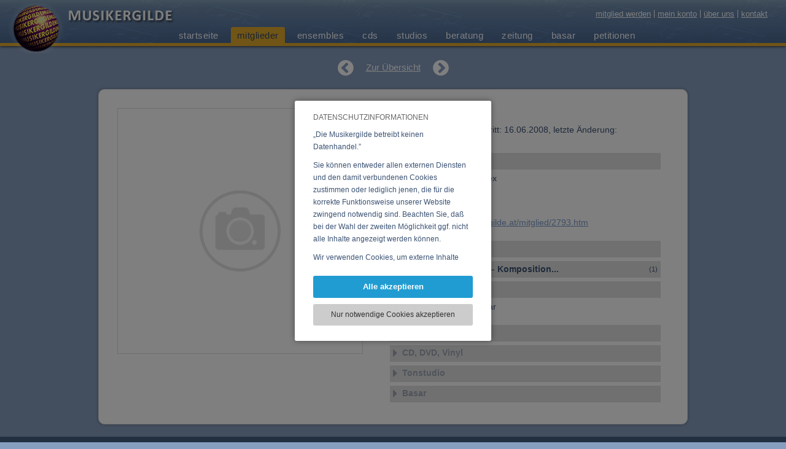

--- FILE ---
content_type: text/html; charset=UTF-8
request_url: https://www.musikergilde.at/mitglied/2793.htm
body_size: 5966
content:
<!DOCTYPE HTML><html lang='de'><head><meta http-equiv="Content-Type" content="text/html;charset=UTF-8"><meta name="viewport" content="width=device-width, initial-scale=1"><meta http-equiv="X-UA-Compatible" content="IE=edge"><link rel="icon" type="image/png" sizes="192x192"  href="https://www.musikergilde.at/fxproject/musikergilde/images/webicons/android-icon-192x192.png?v=7116202403061"><link rel="apple-touch-icon" sizes="114x114" href="https://www.musikergilde.at/fxproject/musikergilde/images/webicons/apple-icon-114x114.png?v=7116202403061"><link rel="apple-touch-icon" sizes="120x120" href="https://www.musikergilde.at/fxproject/musikergilde/images/webicons/apple-icon-120x120.png?v=7116202403061"><link rel="apple-touch-icon" sizes="144x144" href="https://www.musikergilde.at/fxproject/musikergilde/images/webicons/apple-icon-144x144.png?v=7116202403061"><link rel="apple-touch-icon" sizes="152x152" href="https://www.musikergilde.at/fxproject/musikergilde/images/webicons/apple-icon-152x152.png?v=7116202403061"><link rel="apple-touch-icon" sizes="180x180" href="https://www.musikergilde.at/fxproject/musikergilde/images/webicons/apple-icon-180x180.png?v=7116202403061"><link rel="apple-touch-icon" sizes="57x57" href="https://www.musikergilde.at/fxproject/musikergilde/images/webicons/apple-icon-57x57.png?v=7116202403061"><link rel="apple-touch-icon" sizes="60x60" href="https://www.musikergilde.at/fxproject/musikergilde/images/webicons/apple-icon-60x60.png?v=7116202403061"><link rel="apple-touch-icon" sizes="72x72" href="https://www.musikergilde.at/fxproject/musikergilde/images/webicons/apple-icon-72x72.png?v=7116202403061"><link rel="apple-touch-icon" sizes="76x76" href="https://www.musikergilde.at/fxproject/musikergilde/images/webicons/apple-icon-76x76.png?v=7116202403061"><link rel="apple-touch-icon"  href="https://www.musikergilde.at/fxproject/musikergilde/images/webicons/apple-icon-precomposed.png?v=7116202403061"><link rel="apple-touch-icon"  href="https://www.musikergilde.at/fxproject/musikergilde/images/webicons/apple-icon.png?v=7116202403061"><link rel="icon" type="image/png" sizes="16x16"  href="https://www.musikergilde.at/fxproject/musikergilde/images/webicons/favicon-16x16.png?v=7116202403061"><link rel="icon" type="image/png" sizes="32x32"  href="https://www.musikergilde.at/fxproject/musikergilde/images/webicons/favicon-32x32.png?v=7116202403061"><link rel="icon" type="image/png" sizes="96x96"  href="https://www.musikergilde.at/fxproject/musikergilde/images/webicons/favicon-96x96.png?v=7116202403061"><link rel='manifest' href='/manifest.php'><meta name="msapplication-TileColor" content="#ffffff"><meta name="msapplication-TileImage" content="https://www.musikergilde.at/fxproject/musikergilde/images/webicons/ms-icon-144x144.png?v=7116202403061"><link rel="SHORTCUT ICON" href="https://www.musikergilde.at/fxproject/musikergilde/images/webicons/favicon.ico?v=7116202403061"><meta name="apple-mobile-web-app-title" content="Musikergilde"><meta name="theme-color" content="#7E9EB3"/><title>Zoppel, Alex - Mitglied bei der Musikergilde</title><meta name="description" content="Zoppel, Alex - Mitglied bei der Musikergilde:"><meta name="robots" content="index,follow"><meta name="web_author" content="Artware Multimedia GmbH, office[a]artware.at"><link rel="manifest" href="https://www.musikergilde.at/index.php?pid=sys_fxfront&load=webmanifest"><meta property="og:url" content="https://www.musikergilde.at/mitglied/2793.htm"><meta name="twitter:domain" content="https://www.musikergilde.at/de/mitglieder.htm"><meta name="twitter:card" content="summary"><meta property="og:title" content="Zoppel, Alex - Mitglied bei der Musikergilde"><meta property="og:description" content="Zoppel, Alex - Mitglied bei der Musikergilde:"><meta property="og:site_name" content="Musikergilde"><meta property="og:type" content="website"><meta name="google-site-verification" content="AHXTFIAUfYMm8q7-OmotDFwQiZt4f0sBnEoql13Judw"><link rel="alternate" hreflang="de-at" href="https://www.musikergilde.at/mitglied/2793.htm"><link rel="alternate" href="https://www.musikergilde.at/mitglied/2793.htm" hreflang="de" /><link href="https://www.musikergilde.at/fxdata/musikergilde/prod/tmp/7.116-20240306-1-screen.css" rel="stylesheet" type="text/css" media='all'><link href="https://www.musikergilde.at/fxproject/musikergilde/tmp/7.116-20240306-1-menu.css" rel="stylesheet" type="text/css" media='all'><link href="https://www.musikergilde.at/sys/tmp/7.116-20240306-1-fxTinyMCE.css" rel="stylesheet" type="text/css" media='all'><link rel='stylesheet' type='text/css' media='all' href='https://www.musikergilde.at/sys/css/fxCookiesV3.css'></head><body><script>var bInitBody=true;</script>
				<script type='text/javascript' src='https://www.musikergilde.at/sys/js/fx_cookiesV3.js'></script><div id="fxCookieInfoWindowBackground" class="fxCookieInfoWindowBackgroundAC"><table style="height:100%;width:100%;pointer-events:none;"><tr style="pointer-events:none;"><td style="text-align:center;pointer-events:none;vertical-align:middle;"><div id="fxCookieInfoWindowBox" style="pointer-events:all;"><div id="fxCookieInfoSelection"><div class="fxCookieWindowHeadline">DATENSCHUTZINFORMATIONEN</div><div class="fxCookieWindowDistanceV"></div><div class="fxCookiesBasicInfoTextScroller"><div id="fxCookieWindowBasicText" class="fxCookiesBasicInfoText"><p>&bdquo;Die Musikergilde betreibt keinen Datenhandel.&rdquo;&nbsp;</p>
<p>Sie k&ouml;nnen entweder allen externen Diensten und den damit verbundenen Cookies zustimmen oder lediglich jenen, die f&uuml;r die korrekte Funktionsweise unserer Website zwingend notwendig sind. Beachten Sie, da&szlig; bei der Wahl der zweiten M&ouml;glichkeit ggf. nicht alle Inhalte angezeigt werden k&ouml;nnen.&nbsp;</p>
<p>Wir verwenden Cookies, um externe Inhalte darzustellen, Ihre Anzeige zu personalisieren, Funktionen f&uuml;r soziale Medien anbieten zu k&ouml;nnen und die Zugriffe auf unsere Website zu analysieren. Dabei werden ggf. Informationen zu Ihrer Verwendung unserer Website an unsere Partner f&uuml;r externe Inhalte, soziale Medien, Werbung und Analysen weitergegeben. Unsere Partner f&uuml;hren diese Informationen m&ouml;glicherweise mit weiteren Daten zusammen, die Sie bereitgestellt haben oder die sie im Rahmen Ihrer Nutzung der Dienste gesammelt haben.</p></div></div><a role="button" rel="nofollow" onClick="return fxAcceptAndHideCookie('https://www.musikergilde.at/','https://www.musikergilde.at/index.php?pid=membersiObjId=2900&acceptCookiesUrl=1&reload=false',false);" title="Alle akzeptieren" href="https://www.musikergilde.at/index.php?pid=membersiObjId=2900&acceptCookiesUrl=1&reload=false" class="fxCookieWindowAllLink">Alle akzeptieren</a><div class="fxCookieWindowDistanceV"></div><a role="button" rel="nofollow" onClick="return fxAcceptSessionCookiesAndHide('https://www.musikergilde.at/','https://www.musikergilde.at/index.php?pid=membersiObjId=2900&acceptSessionUrl=1');" title="Nur notwendige Cookies akzeptieren" href="https://www.musikergilde.at/index.php?pid=membersiObjId=2900&acceptSessionUrl=1" class="fxCookieWindowTechnicalLink">Nur notwendige Cookies akzeptieren</a></div></div></td></tr></table></div><div id="headerContainer" class="menuouterPosNormal"><div id="headerContainerInner"><span id="headerLogo"><a href="https://www.musikergilde.at/" title="Startseite"><img id="mkalogoAni" src="https://www.musikergilde.at/fxproject/musikergilde/images/logo_ani2.gif" alt="Logo Musiker-, Komponisten-, AutorenGilde"></a><a href="https://www.musikergilde.at/" title="Startseite"><img id="mkalogoBall" src="https://www.musikergilde.at/fxproject/musikergilde/images/musikergilde_logo_ball.png" alt="Logo Musiker-, Komponisten-, AutorenGilde"></a><a href="https://www.musikergilde.at/" title="Startseite"><img id="mkalogoText" src="https://www.musikergilde.at/fxproject/musikergilde/images/musikergilde_logo_text.png" alt="Logo Musiker-, Komponisten-, AutorenGilde"></a></span><div id="metaNavContainer"><a href="https://www.musikergilde.at/de/mitglied-werden.htm" title="mitglied werden">mitglied werden</a><a href="https://www.musikergilde.at/de/mein-konto.htm" title="mein konto">mein konto</a><a href="https://www.musikergilde.at/de/ueber-uns.htm" title="über uns">über uns</a><a href="https://www.musikergilde.at/de/ueber-uns/aboutus__11.htm" title="kontakt">kontakt</a></div><div id="mainMenuContainer"><div id="menuouter"><div class="menuinner"><div id="smallNavButton"><div id="minimenuBLine_1_outer" class="minimenuBLineOuter"><div id="minimenuBLine_1" class="minimenuBLine"></div></div><div id="minimenuBLine_2" class="minimenuBLine"></div><div id="minimenuBLine_3_outer" class="minimenuBLineOuter"><div id="minimenuBLine_3" class="minimenuBLine"></div></div></div><div id="mainNavBox" class="navBG mainNavBoxHide"><nav id="mainNavBoxInner"><ul id="mainNav" class="menu_0"><li class='menuitemcontrol menuitem_0 menuPA_0' id='li_register'><a id="menu_0_register" title="mitglied werden" href='https://www.musikergilde.at/de/mitglied-werden.htm'>mitglied werden</a></li><li class='menuitemcontrol menuitem_0 menuPA_0' id='li_aboutus'><span class='indicatorSmallNav' onclick="rootMenu.modMenuOpenSubmenu('aboutus',0);"><i id='indicator_small_aboutus' class='fa fa-angle-right'></i></span><a id="menu_0_aboutus" title="über uns" href='https://www.musikergilde.at/de/ueber-uns.htm'>über uns</a><ul id='ul_aboutus' class='menu_1  submenuMakeInVisible'><li class='menuitemcontrol menuitem_1 ' id='li_aboutus1'><a href='https://www.musikergilde.at/de/ueber-uns/aboutus__1.htm'>über uns</a></li><li class='menuitemcontrol menuitem_1 ' id='li_aboutus2'><a href='https://www.musikergilde.at/de/ueber-uns/aboutus__2.htm'>internetpräsenz</a></li><li class='menuitemcontrol menuitem_1 ' id='li_aboutus3'><a href='https://www.musikergilde.at/de/ueber-uns/aboutus__3.htm'>sponsoren</a></li><li class='menuitemcontrol menuitem_1 ' id='li_aboutus4'><a href='https://www.musikergilde.at/de/ueber-uns/aboutus__4.htm'>philosophie</a></li><li class='menuitemcontrol menuitem_1 ' id='li_aboutus5'><a href='https://www.musikergilde.at/de/ueber-uns/aboutus__5.htm'>geschichte</a></li><li class='menuitemcontrol menuitem_1 ' id='li_aboutus6'><a href='https://www.musikergilde.at/de/ueber-uns/aboutus__6.htm'>unsere ziele</a></li><li class='menuitemcontrol menuitem_1 ' id='li_aboutus7'><a href='https://www.musikergilde.at/de/ueber-uns/aboutus__7.htm'>eure vertreter</a></li><li class='menuitemcontrol menuitem_1 ' id='li_aboutus8'><a href='https://www.musikergilde.at/de/ueber-uns/aboutus__8.htm'>jahresbericht</a></li><li class='menuitemcontrol menuitem_1 ' id='li_aboutus9'><a href='https://www.musikergilde.at/de/ueber-uns/aboutus__9.htm'>impressum</a></li><li class='menuitemcontrol menuitem_1 ' id='li_aboutus10'><a href='https://www.musikergilde.at/de/ueber-uns/aboutus__10.htm'>link zur gilde</a></li><li class='menuitemcontrol menuitem_1 ' id='li_aboutus11'><a href='https://www.musikergilde.at/de/ueber-uns/aboutus__11.htm'>kontakt</a></li><li class='menuitemcontrol menuitem_1 ' id='li_aboutus13'><a href='https://www.musikergilde.at/de/ueber-uns/aboutus__13.htm'>datenschutz</a></li><li class='menuitemcontrol menuitem_1 ' id='li_aboutus14'><a href='https://www.musikergilde.at/de/ueber-uns/aboutus__14.htm'>benutzerhinweise</a></li></ul></li><li class='menuitemcontrol menuitem_0 menuPA_0' id='li_myaccount'><a id="menu_0_myaccount" title="mein konto" href='https://www.musikergilde.at/de/mein-konto.htm'>mein konto</a></li><li class='menuitemcontrol menuitem_0 menuPA_0' id='li_home'><span class='indicatorSmallNav' onclick="rootMenu.modMenuOpenSubmenu('home',0);"><i id='indicator_small_home' class='fa fa-angle-right'></i></span><span id="indi_home"  title="Submenü öffnen" class="indicatorMainNav"><i class="fa fa-angle-down"></i></span><a id="menu_0_home" title="startseite" href='https://www.musikergilde.at/'>startseite</a><ul id='ul_home' class='menu_1  submenuMakeInVisible'><li class='menuitemcontrol menuitem_1 menuPA' id='li_welcomede'><a id="menu_1_welcomede" title="willkommen" href='https://www.musikergilde.at/de/startseite/willkommen.htm'>willkommen</a></li><li class='menuitemcontrol menuitem_1 menuPA' id='li_welcomeen'><a id="menu_1_welcomeen" title="welcome" href='https://www.musikergilde.at/de/startseite/welcome.htm'>welcome</a></li><li class='menuitemcontrol menuitem_1 menuPA' id='li_welcomefr'><a id="menu_1_welcomefr" title="bienvenue" href='https://www.musikergilde.at/de/startseite/bienvenue.htm'>bienvenue</a></li></ul></li><li class='menuitemcontrol menuitem_0 menuAC_0' id='li_members'><a id="menu_0_members" title="mitglieder" href='https://www.musikergilde.at/de/mitglieder.htm'>mitglieder</a></li><li class='menuitemcontrol menuitem_0 menuPA_0' id='li_ensembles'><a id="menu_0_ensembles" title="ensembles" href='https://www.musikergilde.at/de/ensembles.htm'>ensembles</a></li><li class='menuitemcontrol menuitem_0 menuPA_0' id='li_cds'><a id="menu_0_cds" title="cds" href='https://www.musikergilde.at/de/cds.htm'>cds</a></li><li class='menuitemcontrol menuitem_0 menuPA_0' id='li_studios'><a id="menu_0_studios" title="studios" href='https://www.musikergilde.at/de/studios.htm'>studios</a></li><li class='menuitemcontrol menuitem_0 menuPA_0' id='li_consulting'><span class='indicatorSmallNav' onclick="rootMenu.modMenuOpenSubmenu('consulting',0);"><i id='indicator_small_consulting' class='fa fa-angle-right'></i></span><a id="menu_0_consulting" title="beratung" href='https://www.musikergilde.at/de/beratung.htm'>beratung</a><ul id='ul_consulting' class='menu_1  submenuMakeInVisible'><li class='menuitemcontrol menuitem_1 ' id='li_consulting7'><a href='https://www.musikergilde.at/de/beratung/ber__7.htm'>plattenverträge</a></li><li class='menuitemcontrol menuitem_1 ' id='li_consulting2'><a href='https://www.musikergilde.at/de/beratung/ber__2.htm'>rechtsberatung</a></li><li class='menuitemcontrol menuitem_1 ' id='li_consulting3'><a href='https://www.musikergilde.at/de/beratung/ber__3.htm'>steuerberatung</a></li><li class='menuitemcontrol menuitem_1 ' id='li_consulting1'><a href='https://www.musikergilde.at/de/beratung/ber__1.htm'>musterverträge</a></li><li class='menuitemcontrol menuitem_1 ' id='li_consulting4'><a href='https://www.musikergilde.at/de/beratung/ber__4.htm'>werbung</a></li><li class='menuitemcontrol menuitem_1 ' id='li_consulting5'><a href='https://www.musikergilde.at/de/beratung/ber__5.htm'>tonträger</a></li><li class='menuitemcontrol menuitem_1 ' id='li_consulting8'><a href='https://www.musikergilde.at/de/beratung/ber__8.htm'>auftritte</a></li><li class='menuitemcontrol menuitem_1 ' id='li_consulting6'><a href='https://www.musikergilde.at/de/beratung/ber__6.htm'>sonstige</a></li><li class='menuitemcontrol menuitem_1 ' id='li_consulting9'><a href='https://www.musikergilde.at/de/beratung/ber__9.htm'>jahresbericht</a></li></ul></li><li class='menuitemcontrol menuitem_0 menuPA_0' id='li_papers'><span class='indicatorSmallNav' onclick="rootMenu.modMenuOpenSubmenu('papers',0);"><i id='indicator_small_papers' class='fa fa-angle-right'></i></span><a id="menu_0_papers" title="zeitung" href='https://www.musikergilde.at/de/zeitung.htm'>zeitung</a><ul id='ul_papers' class='menu_1  submenuMakeInVisible'><li class='menuitemcontrol menuitem_1 ' id='li_papers4'><a href='https://www.musikergilde.at/de/zeitung/aktuell.htm'>aktuell</a></li><li class='menuitemcontrol menuitem_1 ' id='li_papers3'><a href='https://www.musikergilde.at/de/zeitung/oe-note.htm'>ö-note</a></li><li class='menuitemcontrol menuitem_1 ' id='li_papers2'><a href='https://www.musikergilde.at/de/zeitung/steuer_recht.htm'>steuer & recht</a></li><li class='menuitemcontrol menuitem_1 ' id='li_papers1'><a href='https://www.musikergilde.at/de/zeitung/ps-kommentare.htm'>ps-kommentare</a></li><li class='menuitemcontrol menuitem_1 ' id='li_papers5'><a href='https://www.musikergilde.at/de/zeitung/konzertberichte.htm'>konzertberichte</a></li><li class='menuitemcontrol menuitem_1 ' id='li_papers7'><a href='https://www.musikergilde.at/de/zeitung/bbaf680fb9710f18c3044a9c71a64b88.htm'>sos-musikland</a></li><li class='menuitemcontrol menuitem_1 ' id='li_papers6'><a href='https://www.musikergilde.at/de/zeitung/interviews.htm'>interviews</a></li><li class='menuitemcontrol menuitem_1 ' id='li_papersimprint'><a href='https://www.musikergilde.at/de/zeitung/impressum.htm'>impressum</a></li></ul></li><li class='menuitemcontrol menuitem_0 menuPA_0' id='li_bazaar'><a id="menu_0_bazaar" title="basar" href='https://www.musikergilde.at/de/basar.htm'>basar</a></li><li class='menuitemcontrol menuitem_0 menuPA_0' id='li_petitions'><span class='indicatorSmallNav' onclick="rootMenu.modMenuOpenSubmenu('petitions',0);"><i id='indicator_small_petitions' class='fa fa-angle-right'></i></span><a id="menu_0_petitions" title="petitionen" href='https://www.musikergilde.at/de/petitionen.htm'>petitionen</a><ul id='ul_petitions' class='menu_1  submenuMakeInVisible'><li class='menuitemcontrol menuitem_1 ' id='li_petitions8'><a href='https://www.musikergilde.at/de/petitionen/petition__8.htm'>Gegen die Zerstörung unserer Musikkultur</a></li><li class='menuitemcontrol menuitem_1 ' id='li_petitions6'><a href='https://www.musikergilde.at/de/petitionen/petition__6.htm'>LSG im Internet</a></li><li class='menuitemcontrol menuitem_1 ' id='li_petitions7'><a href='https://www.musikergilde.at/de/petitionen/petition__7.htm'>Regiert das Virus?</a></li><li class='menuitemcontrol menuitem_1 ' id='li_petitions5'><a href='https://www.musikergilde.at/de/petitionen/petition__5.htm'>Amazon: Wir zahlen nicht</a></li><li class='menuitemcontrol menuitem_1 ' id='li_petitions4'><a href='https://www.musikergilde.at/de/petitionen/petition__4.htm'>Die Rechnung zahlt die Kunst</a></li><li class='menuitemcontrol menuitem_1 ' id='li_petitions3'><a href='https://www.musikergilde.at/de/petitionen/petition__3.htm'>Initiative für einen unabhängigen öffentlich-rechtlichen ORF</a></li><li class='menuitemcontrol menuitem_1 ' id='li_petitions2'><a href='https://www.musikergilde.at/de/petitionen/petition__2.htm'>Erklärung zu TTIP</a></li><li class='menuitemcontrol menuitem_1 ' id='li_petitions1'><a href='https://www.musikergilde.at/de/petitionen/petition__1.htm'>Beibehaltung des Umsatzsteuersatzes</a></li></ul></li><li class='menuitemcontrol menuitem_0 menuPA_0' id='li_contact'><a id="menu_0_contact" title="kontakt" href='https://www.musikergilde.at/de/kontakt.htm'>kontakt</a></li></ul></nav></div></div></div></div></div></div><div id="headerContainerHeight">asdf</div><div id="contentContainer" class="contentListing"><div class="contentObjectsContainer"><div class="objDetailNavContainer"><a href="https://www.musikergilde.at/mitglied/hanibal.htm" title="zurück zu 'scheutz, hanibal'" class="fa fa-chevron-circle-left"></a><a title="Übersicht" href="https://www.musikergilde.at/de/mitglieder.htm" class="objOverview">Zur Übersicht</a><a href="https://www.musikergilde.at/mitglied/2794.htm" title="weiter zu 'paset, martin'" class="fa fa-chevron-circle-right"></a></div>
		<div class='objDetailContainer'>
			<div id='detailLeftContent'>
				
			<div id='detailLeftImages_Container'  title=''>
				<div id='detailLeftContent_Content' class='showBlock'>
					<div class='detailLeftImage' id='imageContainer1' style="background-color:#FFFFFF;background-image:url('https://www.musikergilde.at/fxproject/musikergilde/images/placeholder.png');"></div>
					<img src='https://www.musikergilde.at/fxproject/musikergilde/images/detail_bgimage.png' alt='' border=0>
				</div>
			</div>
				
				
				<div class='clearBoth'></div>
			</div>
			<div class='detailRightContent'>
				<div id='detailHead'>
					<h1 class='gs_details'>Zoppel, Alex<div class='detailDistanceHTags'></div></h1>
					<h2 class='gs_details'>6914 Hohenweiler,&nbsp;&nbsp;<span class='objBei'></span>Beitritt: 16.06.2008, letzte Änderung: 31.12.2025</h2>
				</div>
				<div class='detailContentDistance'></div>
				<div class='detailContantDistance'>
					<h3 class='gs_details' title='Kontakt' onMouseOver="mka.objects.gsDetailBlockOver('kontaktmember');" onMouseOut="mka.objects.gsDetailBlockOut('kontaktmember');" onClick="mka.objects.gsDetailBlockClick('kontaktmember');"><div id='gsDetailsBarIconkontaktmember' class='detailBlockOpenIcon fa detailBlockClosedPA'></div><div class='gsDetailsHeadTxtPA'>Kontakt</div></h3><div class='hideDetailBlock' id='det_kontaktmember_block'>Künstlername: Zoppel, Alex<br>Ort: 6914 Hohenweiler<br>Land: Österreich<br>E-Mail:&nbsp;<a href="#" class='fxMailLink' data-fxMS='alex:x:zoppel.cc' title='alex:x:zoppel.cc'>alex(at)zoppel.cc</a><br>Link:&nbsp;<a href='https://www.musikergilde.at/mitglied/2793.htm' id='sDirectUrl'>https://www.musikergilde.at/mitglied/2793.htm</a></div><div class='detailsContentDistances_small'></div>
					<h3 class='gs_details' title='Personen-Details' onMouseOver="mka.objects.gsDetailBlockOver('descrmember');" onMouseOut="mka.objects.gsDetailBlockOut('descrmember');" onClick="mka.objects.gsDetailBlockClick('descrmember');"><div id='gsDetailsBarIcondescrmember' class='detailBlockOpenIcon fa detailBlockClosedDA'></div><div class='gsDetailsHeadTxtDA'>Personen-Details</div></h3><div class='hideDetailBlock' id='det_descrmember_block'><span class="gsDetailInfoDA">keine Details verfügbar</span></div><div class='detailsContentDistances_small'></div>
					<h3 class='gs_details' title='Vocal – Instrumental – Komposition...' onMouseOver="mka.objects.gsDetailBlockOver('instrmember');" onMouseOut="mka.objects.gsDetailBlockOut('instrmember');" onClick="mka.objects.gsDetailBlockClick('instrmember');"><div id='gsDetailsBarIconinstrmember' class='detailBlockOpenIcon fa detailBlockClosedPA'></div><div class='gsDetailsHeadTxtPA'>Vocal – Instrumental – Komposition...</div><div class='gsDetailsHeadNoPA'>(1)</div></h3><div class='hideDetailBlock' id='det_instrmember_block'><div class='oneDetailContentBox'><strong>Gitarre E&A</strong><div><i>keine weiteren Angaben verfügbar</i></div></div></div><div class='detailsContentDistances_small'></div>
					<h3 class='gs_details' title='Ensembles' onMouseOver="mka.objects.gsDetailBlockOver('ensemblemember');" onMouseOut="mka.objects.gsDetailBlockOut('ensemblemember');" onClick="mka.objects.gsDetailBlockClick('ensemblemember');"><div id='gsDetailsBarIconensemblemember' class='detailBlockOpenIcon fa detailBlockClosedDA'></div><div class='gsDetailsHeadTxtDA'>Ensembles</div></h3><div class='hideDetailBlock' id='det_ensemblemember_block'><span class="gsDetailInfoDA">keine Ensembles verfügbar</span></div><div class='detailsContentDistances_small clearBoth'></div>
					<h3 class='gs_details' title='Veranstaltungen' onMouseOver="mka.objects.gsDetailBlockOver('event');" onMouseOut="mka.objects.gsDetailBlockOut('event');" onClick="mka.objects.gsDetailBlockClick('event');"><div id='gsDetailsBarIconevent' class='detailBlockOpenIcon fa detailBlockClosedDA'></div><div class='gsDetailsHeadTxtDA'>Veranstaltungen</div></h3><div class='hideDetailBlock' id='det_event_block'><span class="gsDetailInfoDA">keine Veranstaltungen verfügbar</span></div><div class='detailsContentDistances_small clearBoth'></div>
					<h3 class='gs_details' title='CD, DVD, Vinyl' onMouseOver="mka.objects.gsDetailBlockOver('cdsmember');" onMouseOut="mka.objects.gsDetailBlockOut('cdsmember');" onClick="mka.objects.gsDetailBlockClick('cdsmember');"><div id='gsDetailsBarIconcdsmember' class='detailBlockOpenIcon fa detailBlockClosedDA'></div><div class='gsDetailsHeadTxtDA'>CD, DVD, Vinyl</div></h3><div class='hideDetailBlock' id='det_cdsmember_block'><span class="gsDetailInfoDA">keine CDs verfügbar</span></div><div class='detailsContentDistances_small clearBoth'></div>
					<h3 class='gs_details' title='Tonstudio' onMouseOver="mka.objects.gsDetailBlockOver('studiomember');" onMouseOut="mka.objects.gsDetailBlockOut('studiomember');" onClick="mka.objects.gsDetailBlockClick('studiomember');"><div id='gsDetailsBarIconstudiomember' class='detailBlockOpenIcon fa detailBlockClosedDA'></div><div class='gsDetailsHeadTxtDA'>Tonstudio</div></h3><div class='hideDetailBlock' id='det_studiomember_block'><span class="gsDetailInfoDA">kein Tonstudio verfügbar</span></div><div class='detailsContentDistances_small clearBoth'></div>
					<h3 class='gs_details' title='Basar' onMouseOver="mka.objects.gsDetailBlockOver('basarmember');" onMouseOut="mka.objects.gsDetailBlockOut('basarmember');" onClick="mka.objects.gsDetailBlockClick('basarmember');"><div id='gsDetailsBarIconbasarmember' class='detailBlockOpenIcon fa detailBlockClosedDA'></div><div class='gsDetailsHeadTxtDA'>Basar</div></h3><div class='hideDetailBlock' id='det_basarmember_block'><span class="gsDetailInfoDA">keine Einträge verfügbar</span></div><div class='detailsContentDistances_small clearBoth'></div>
					
				</div>
			</div>
		</div></div></div><div id="footerOuterContainer"><div id="footerContainer"><div id="footerContainerInner"><div id="footerBox"><div id="footerBox1"><h2>Die Musikergilde</h2><div id="footerBoxC1" class="footerContent"><p><a title="Beratung" href="https://www.musikergilde.at/de/beratung.htm">beratung</a></p>
<p><a title="Zeitung" href="https://www.musikergilde.at/de/zeitung.htm">zeitung</a></p>
<p><a title="Petitionen" href="https://www.musikergilde.at/de/petitionen.htm">petitionen</a></p></div></div><div id="footerBox2"><h2>Information</h2><div id="footerBoxC2" class="footerContent"><p><a title="Impressum" href="https://www.musikergilde.at/de/ueber-uns/aboutus__9.htm">impressum</a></p>
<p><a title="Benutzerhinweise" href="https://www.musikergilde.at/de/ueber-uns/aboutus__14.htm">benutzerhinweise</a></p>
<p><a title="Datenschutz" href="https://www.musikergilde.at/de/ueber-uns/aboutus__13.htm">datenschutz</a></p></div></div><div id="footerBox3"><h2>Unsere Partner</h2><a href="http://www.akm.at/" title="AKM / austromechana" target="_blank" class="posRelative"><img src="https://www.musikergilde.at/fxproject/musikergilde/images/logo_akm.png" border="0" alt='logo_akm.png'></a><br><a href="https://www.oestig.at" title="Österreichische Interpretengesellschaft" target="_blank" class="posRelative"><img src="https://www.musikergilde.at/fxproject/musikergilde/images/logo_oestig2.png" border="0" alt='logo_oestig2.png'></a><br><a href="https://www.sos-musikland.at" title="SOS Musikland" target="_blank" class="posRelative"><img src="https://www.musikergilde.at/fxproject/musikergilde/images/logo_sosmusikland.png" border="0" alt='logo_sosmusikland.png'></a></div></div></div></div><div id="copyrightContainer"><div id="copyrightContainerInner"><div>&copy;&nbsp;2026&nbsp;Musiker-, Komponisten- und AutorenGilde</div></div></div></div><script type='text/javascript' src='https://www.musikergilde.at/sys/libs/jquery/2.1.1/jquery-2.1.1.min.js'></script><script type='text/javascript' src='https://www.musikergilde.at/fxdata/musikergilde/prod/tmp/7.116-20240306-1-main.js'></script><script type='text/javascript' src='https://www.musikergilde.at/fxdata/musikergilde/prod/tmp/7.116-20240306-1-menu.js'></script><script type="text/javascript">$(document).ready(function(){fxInitMails();fxInitMails();mka.objects.initialDetailBlockOpen();});function fxInitMails(){$('a.fxMailLink').filter(function (index) {var sFxMS='';var sJSContent=$(this).html();var sNewJsContent=sJSContent.replace('(at)',String.fromCharCode(64));$(this).html(sNewJsContent);if($(this).attr('data-fxMS')){var sFxMS=$(this).attr('data-fxMS');var sContent=$(this).html();var sEmail=sFxMS.replace(":x:",String.fromCharCode(64));var sEmail2=sFxMS.replace(':x:',"(at)");sContent=sContent.replace(sEmail2,sEmail);var sStart1='mai';var sStart2='lto:';$(this).attr('href',sStart1+sStart2+sEmail);$(this).html(sContent);}});}jsURL='https://www.musikergilde.at/';aModMenuIsOpen['members']=true;var sPid='members';
		var currentDetailImage=1;var totalImagesAmount=0;aDetailInfosBlocks['descrbasar']=true;aDetailInfosBlocks['memberbasar']=true;aDetailInfosBlocks['memberstudio']=true;aDetailInfosBlocks['addrstudio']=false;aDetailInfosBlocks['descrstudio']=false;aDetailInfosBlocks['equipstudio']=false;aDetailInfosBlocks['memberensemble']=true;aDetailInfosBlocks['kontaktensemble']=true;aDetailInfosBlocks['ensembleensemble']=false;aDetailInfosBlocks['event']=false;aDetailInfosBlocks['cdsensemble']=false;aDetailInfosBlocks['musikstileensemble']=false;aDetailInfosBlocks['descrensemble']=true;aDetailInfosBlocks['membercds']=true;aDetailInfosBlocks['ensemblecds']=false;aDetailInfosBlocks['infocds']=true;aDetailInfosBlocks['trackscds']=false;aDetailInfosBlocks['stilecds']=false;aDetailInfosBlocks['descrcds']=false;aDetailInfosBlocks['kontaktmember']=true;aDetailInfosBlocks['ensemblemember']=true;aDetailInfosBlocks['cdsmember']=false;aDetailInfosBlocks['studiomember']=false;aDetailInfosBlocks['instrmember']=false;aDetailInfosBlocks['descrmember']=false;aDetailInfosBlocks['basarmember']=false;</script></body></html>